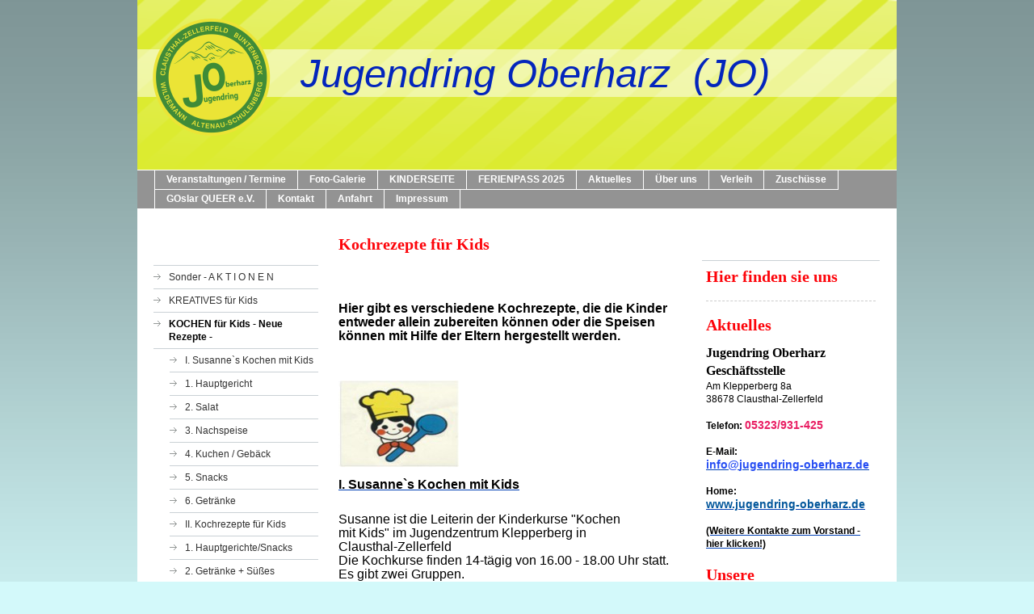

--- FILE ---
content_type: text/html; charset=UTF-8
request_url: https://www.jugendring-oberharz.de/kinderseite/kochen-f%C3%BCr-kids-neue-rezepte/
body_size: 7587
content:
<!DOCTYPE html>
<html lang="de"  ><head prefix="og: http://ogp.me/ns# fb: http://ogp.me/ns/fb# business: http://ogp.me/ns/business#">
    <meta http-equiv="Content-Type" content="text/html; charset=utf-8"/>
    <meta name="generator" content="IONOS MyWebsite"/>
        
    <link rel="dns-prefetch" href="//cdn.website-start.de/"/>
    <link rel="dns-prefetch" href="//107.mod.mywebsite-editor.com"/>
    <link rel="dns-prefetch" href="https://107.sb.mywebsite-editor.com/"/>
    <link rel="shortcut icon" href="https://www.jugendring-oberharz.de/s/misc/favicon.png?1744912611"/>
        <title>Jugendring Oberharz - KOCHEN für Kids  - Neue Rezepte -</title>
    
    

<meta name="format-detection" content="telephone=no"/>
        <meta name="description" content="Neue Seite"/>
            <meta name="robots" content="index,follow"/>
        <link href="https://www.jugendring-oberharz.de/s/style/layout.css?1707932748" rel="stylesheet" type="text/css"/>
    <link href="https://www.jugendring-oberharz.de/s/style/main.css?1707932748" rel="stylesheet" type="text/css"/>
    <link href="https://www.jugendring-oberharz.de/s/style/font.css?1707932748" rel="stylesheet" type="text/css"/>
    <link href="//cdn.website-start.de/app/cdn/min/group/web.css?1763478093678" rel="stylesheet" type="text/css"/>
<link href="//cdn.website-start.de/app/cdn/min/moduleserver/css/de_DE/common,counter,shoppingbasket?1763478093678" rel="stylesheet" type="text/css"/>
    <link href="https://107.sb.mywebsite-editor.com/app/logstate2-css.php?site=563832842&amp;t=1768897852" rel="stylesheet" type="text/css"/>

<script type="text/javascript">
    /* <![CDATA[ */
var stagingMode = '';
    /* ]]> */
</script>
<script src="https://107.sb.mywebsite-editor.com/app/logstate-js.php?site=563832842&amp;t=1768897852"></script>
    <script type="text/javascript">
    /* <![CDATA[ */
    var systemurl = 'https://107.sb.mywebsite-editor.com/';
    var webPath = '/';
    var proxyName = '';
    var webServerName = 'www.jugendring-oberharz.de';
    var sslServerUrl = 'https://www.jugendring-oberharz.de';
    var nonSslServerUrl = 'http://www.jugendring-oberharz.de';
    var webserverProtocol = 'http://';
    var nghScriptsUrlPrefix = '//107.mod.mywebsite-editor.com';
    var sessionNamespace = 'DIY_SB';
    var jimdoData = {
        cdnUrl:  '//cdn.website-start.de/',
        messages: {
            lightBox: {
    image : 'Bild',
    of: 'von'
}

        },
        isTrial: 0,
        pageId: 926507452    };
    var script_basisID = "563832842";

    diy = window.diy || {};
    diy.web = diy.web || {};

        diy.web.jsBaseUrl = "//cdn.website-start.de/s/build/";

    diy.context = diy.context || {};
    diy.context.type = diy.context.type || 'web';
    /* ]]> */
</script>

<script type="text/javascript" src="//cdn.website-start.de/app/cdn/min/group/web.js?1763478093678" crossorigin="anonymous"></script><script type="text/javascript" src="//cdn.website-start.de/s/build/web.bundle.js?1763478093678" crossorigin="anonymous"></script><script src="//cdn.website-start.de/app/cdn/min/moduleserver/js/de_DE/common,counter,shoppingbasket?1763478093678"></script>
<script type="text/javascript" src="https://cdn.website-start.de/proxy/apps/static/resource/dependencies/"></script><script type="text/javascript">
                    if (typeof require !== 'undefined') {
                        require.config({
                            waitSeconds : 10,
                            baseUrl : 'https://cdn.website-start.de/proxy/apps/static/js/'
                        });
                    }
                </script><script type="text/javascript" src="//cdn.website-start.de/app/cdn/min/group/pfcsupport.js?1763478093678" crossorigin="anonymous"></script>    <meta property="og:type" content="business.business"/>
    <meta property="og:url" content="https://www.jugendring-oberharz.de/kinderseite/kochen-für-kids-neue-rezepte/"/>
    <meta property="og:title" content="Jugendring Oberharz - KOCHEN für Kids  - Neue Rezepte -"/>
            <meta property="og:description" content="Neue Seite"/>
                <meta property="og:image" content="https://www.jugendring-oberharz.de/s/misc/logo.png?t=1768252771"/>
        <meta property="business:contact_data:country_name" content="Deutschland"/>
    
    
    
    
    
    
    
    
</head>


<body class="body diyBgActive  cc-pagemode-default diy-market-de_DE" data-pageid="926507452" id="page-926507452">
    
    <div class="diyw">
        <div id="container">
	<!-- start header -->
    <div id="header">
<style type="text/css" media="all">
.diyw div#emotion-header {
        max-width: 940px;
        max-height: 210px;
                background: #DCEB30;
    }

.diyw div#emotion-header-title-bg {
    left: 0%;
    top: 29%;
    width: 100%;
    height: 28%;

    background-color: #FFFFFF;
    opacity: 0.50;
    filter: alpha(opacity = 50);
    }
.diyw img#emotion-header-logo {
    left: 1.92%;
    top: 10.28%;
    background: transparent;
            width: 15.64%;
        height: 70.00%;
                border: none;
        padding: 0px;
        }

.diyw div#emotion-header strong#emotion-header-title {
    left: 12%;
    top: 29%;
    color: #0325bc;
        font: italic normal 49px/120% Verdana, Geneva, sans-serif;
}

.diyw div#emotion-no-bg-container{
    max-height: 210px;
}

.diyw div#emotion-no-bg-container .emotion-no-bg-height {
    margin-top: 22.34%;
}
</style>
<div id="emotion-header" data-action="loadView" data-params="active" data-imagescount="1">
            <img src="https://www.jugendring-oberharz.de/s/img/emotionheader.png?1736328650.940px.210px" id="emotion-header-img" alt=""/>
            
        <div id="ehSlideshowPlaceholder">
            <div id="ehSlideShow">
                <div class="slide-container">
                                        <div style="background-color: #DCEB30">
                            <img src="https://www.jugendring-oberharz.de/s/img/emotionheader.png?1736328650.940px.210px" alt=""/>
                        </div>
                                    </div>
            </div>
        </div>


        <script type="text/javascript">
        //<![CDATA[
                diy.module.emotionHeader.slideShow.init({ slides: [{"url":"https:\/\/www.jugendring-oberharz.de\/s\/img\/emotionheader.png?1736328650.940px.210px","image_alt":"","bgColor":"#DCEB30"}] });
        //]]>
        </script>

    
                        <a href="https://www.jugendring-oberharz.de/">
        
                    <img id="emotion-header-logo" src="https://www.jugendring-oberharz.de/s/misc/logo.png?t=1768252771" alt=""/>
        
                    </a>
            
                  	<div id="emotion-header-title-bg"></div>
    
            <strong id="emotion-header-title" style="text-align: left">      Jugendring Oberharz  (JO)</strong>
                    <div class="notranslate">
                <svg xmlns="http://www.w3.org/2000/svg" version="1.1" id="emotion-header-title-svg" viewBox="0 0 940 210" preserveAspectRatio="xMinYMin meet"><text style="font-family:Verdana, Geneva, sans-serif;font-size:49px;font-style:italic;font-weight:normal;fill:#0325bc;line-height:1.2em;"><tspan x="0" style="text-anchor: start" dy="0.95em">      Jugendring Oberharz  (JO)</tspan></text></svg>
            </div>
            
    
    <script type="text/javascript">
    //<![CDATA[
    (function ($) {
        function enableSvgTitle() {
                        var titleSvg = $('svg#emotion-header-title-svg'),
                titleHtml = $('#emotion-header-title'),
                emoWidthAbs = 940,
                emoHeightAbs = 210,
                offsetParent,
                titlePosition,
                svgBoxWidth,
                svgBoxHeight;

                        if (titleSvg.length && titleHtml.length) {
                offsetParent = titleHtml.offsetParent();
                titlePosition = titleHtml.position();
                svgBoxWidth = titleHtml.width();
                svgBoxHeight = titleHtml.height();

                                titleSvg.get(0).setAttribute('viewBox', '0 0 ' + svgBoxWidth + ' ' + svgBoxHeight);
                titleSvg.css({
                   left: Math.roundTo(100 * titlePosition.left / offsetParent.width(), 3) + '%',
                   top: Math.roundTo(100 * titlePosition.top / offsetParent.height(), 3) + '%',
                   width: Math.roundTo(100 * svgBoxWidth / emoWidthAbs, 3) + '%',
                   height: Math.roundTo(100 * svgBoxHeight / emoHeightAbs, 3) + '%'
                });

                titleHtml.css('visibility','hidden');
                titleSvg.css('visibility','visible');
            }
        }

        
            var posFunc = function($, overrideSize) {
                var elems = [], containerWidth, containerHeight;
                                    elems.push({
                        selector: '#emotion-header-title',
                        overrideSize: true,
                        horPos: 43.05,
                        vertPos: 40.33                    });
                    lastTitleWidth = $('#emotion-header-title').width();
                                                elems.push({
                    selector: '#emotion-header-title-bg',
                    horPos: 0,
                    vertPos: 40.33                });
                                
                containerWidth = parseInt('940');
                containerHeight = parseInt('210');

                for (var i = 0; i < elems.length; ++i) {
                    var el = elems[i],
                        $el = $(el.selector),
                        pos = {
                            left: el.horPos,
                            top: el.vertPos
                        };
                    if (!$el.length) continue;
                    var anchorPos = $el.anchorPosition();
                    anchorPos.$container = $('#emotion-header');

                    if (overrideSize === true || el.overrideSize === true) {
                        anchorPos.setContainerSize(containerWidth, containerHeight);
                    } else {
                        anchorPos.setContainerSize(null, null);
                    }

                    var pxPos = anchorPos.fromAnchorPosition(pos),
                        pcPos = anchorPos.toPercentPosition(pxPos);

                    var elPos = {};
                    if (!isNaN(parseFloat(pcPos.top)) && isFinite(pcPos.top)) {
                        elPos.top = pcPos.top + '%';
                    }
                    if (!isNaN(parseFloat(pcPos.left)) && isFinite(pcPos.left)) {
                        elPos.left = pcPos.left + '%';
                    }
                    $el.css(elPos);
                }

                // switch to svg title
                enableSvgTitle();
            };

                        var $emotionImg = jQuery('#emotion-header-img');
            if ($emotionImg.length > 0) {
                // first position the element based on stored size
                posFunc(jQuery, true);

                // trigger reposition using the real size when the element is loaded
                var ehLoadEvTriggered = false;
                $emotionImg.one('load', function(){
                    posFunc(jQuery);
                    ehLoadEvTriggered = true;
                                        diy.module.emotionHeader.slideShow.start();
                                    }).each(function() {
                                        if(this.complete || typeof this.complete === 'undefined') {
                        jQuery(this).load();
                    }
                });

                                noLoadTriggeredTimeoutId = setTimeout(function() {
                    if (!ehLoadEvTriggered) {
                        posFunc(jQuery);
                    }
                    window.clearTimeout(noLoadTriggeredTimeoutId)
                }, 5000);//after 5 seconds
            } else {
                jQuery(function(){
                    posFunc(jQuery);
                });
            }

                        if (jQuery.isBrowser && jQuery.isBrowser.ie8) {
                var longTitleRepositionCalls = 0;
                longTitleRepositionInterval = setInterval(function() {
                    if (lastTitleWidth > 0 && lastTitleWidth != jQuery('#emotion-header-title').width()) {
                        posFunc(jQuery);
                    }
                    longTitleRepositionCalls++;
                    // try this for 5 seconds
                    if (longTitleRepositionCalls === 5) {
                        window.clearInterval(longTitleRepositionInterval);
                    }
                }, 1000);//each 1 second
            }

            }(jQuery));
    //]]>
    </script>

    </div>
</div>
    <!-- end header -->
    <div id="menu">
	<div class="webnavigation"><ul id="mainNav1" class="mainNav1"><li class="navTopItemGroup_1"><a data-page-id="919007876" href="https://www.jugendring-oberharz.de/" class="level_1"><span>Veranstaltungen / Termine</span></a></li><li class="navTopItemGroup_2"><a data-page-id="919007942" href="https://www.jugendring-oberharz.de/foto-galerie/" class="level_1"><span>Foto-Galerie</span></a></li><li class="navTopItemGroup_3"><a data-page-id="926507446" href="https://www.jugendring-oberharz.de/kinderseite/" class="parent level_1"><span>KINDERSEITE</span></a></li><li class="navTopItemGroup_4"><a data-page-id="926509291" href="https://www.jugendring-oberharz.de/ferienpass-2025/" class="level_1"><span>FERIENPASS 2025</span></a></li><li class="navTopItemGroup_5"><a data-page-id="919007878" href="https://www.jugendring-oberharz.de/aktuelles/" class="level_1"><span>Aktuelles</span></a></li><li class="navTopItemGroup_6"><a data-page-id="919007879" href="https://www.jugendring-oberharz.de/über-uns/" class="level_1"><span>Über uns</span></a></li><li class="navTopItemGroup_7"><a data-page-id="919007920" href="https://www.jugendring-oberharz.de/verleih/" class="level_1"><span>Verleih</span></a></li><li class="navTopItemGroup_8"><a data-page-id="919007911" href="https://www.jugendring-oberharz.de/zuschüsse/" class="level_1"><span>Zuschüsse</span></a></li><li class="navTopItemGroup_9"><a data-page-id="926538737" href="https://www.jugendring-oberharz.de/goslar-queer-e-v/" class="level_1"><span>GOslar QUEER e.V.</span></a></li><li class="navTopItemGroup_10"><a data-page-id="919007883" href="https://www.jugendring-oberharz.de/kontakt/" class="level_1"><span>Kontakt</span></a></li><li class="navTopItemGroup_11"><a data-page-id="919007884" href="https://www.jugendring-oberharz.de/anfahrt/" class="level_1"><span>Anfahrt</span></a></li><li class="navTopItemGroup_12"><a data-page-id="919007885" href="https://www.jugendring-oberharz.de/impressum/" class="level_1"><span>Impressum</span></a></li></ul></div>
	<div class="clearall"></div>
    </div>
    <!-- start page -->
    <div id="page">
        <!-- start navigation 2,3 -->
        <div id="navigation"><div class="webnavigation"><ul id="mainNav2" class="mainNav2"><li class="navTopItemGroup_0"><a data-page-id="926524535" href="https://www.jugendring-oberharz.de/kinderseite/sonder-a-k-t-i-o-n-e-n-1/" class="level_2"><span>Sonder - A K T I O N E N</span></a></li><li class="navTopItemGroup_0"><a data-page-id="926507451" href="https://www.jugendring-oberharz.de/kinderseite/kreatives-für-kids/" class="level_2"><span>KREATIVES für Kids</span></a></li><li class="navTopItemGroup_0"><a data-page-id="926507452" href="https://www.jugendring-oberharz.de/kinderseite/kochen-für-kids-neue-rezepte/" class="current level_2"><span>KOCHEN für Kids  - Neue Rezepte -</span></a></li><li><ul id="mainNav3" class="mainNav3"><li class="navTopItemGroup_0"><a data-page-id="926507576" href="https://www.jugendring-oberharz.de/kinderseite/kochen-für-kids-neue-rezepte/i-susanne-s-kochen-mit-kids/" class="level_3"><span>I. Susanne`s Kochen mit Kids</span></a></li><li class="navTopItemGroup_0"><a data-page-id="926507578" href="https://www.jugendring-oberharz.de/kinderseite/kochen-für-kids-neue-rezepte/1-hauptgericht/" class="level_3"><span>1. Hauptgericht</span></a></li><li class="navTopItemGroup_0"><a data-page-id="926507579" href="https://www.jugendring-oberharz.de/kinderseite/kochen-für-kids-neue-rezepte/2-salat/" class="level_3"><span>2. Salat</span></a></li><li class="navTopItemGroup_0"><a data-page-id="926507580" href="https://www.jugendring-oberharz.de/kinderseite/kochen-für-kids-neue-rezepte/3-nachspeise/" class="level_3"><span>3. Nachspeise</span></a></li><li class="navTopItemGroup_0"><a data-page-id="926507973" href="https://www.jugendring-oberharz.de/kinderseite/kochen-für-kids-neue-rezepte/4-kuchen-gebäck-1/" class="level_3"><span>4. Kuchen / Gebäck</span></a></li><li class="navTopItemGroup_0"><a data-page-id="926514214" href="https://www.jugendring-oberharz.de/kinderseite/kochen-für-kids-neue-rezepte/5-snacks/" class="level_3"><span>5. Snacks</span></a></li><li class="navTopItemGroup_0"><a data-page-id="926519194" href="https://www.jugendring-oberharz.de/kinderseite/kochen-für-kids-neue-rezepte/6-getränke/" class="level_3"><span>6. Getränke</span></a></li><li class="navTopItemGroup_0"><a data-page-id="926507577" href="https://www.jugendring-oberharz.de/kinderseite/kochen-für-kids-neue-rezepte/ii-kochrezepte-für-kids/" class="level_3"><span>II. Kochrezepte für Kids</span></a></li><li class="navTopItemGroup_0"><a data-page-id="926507884" href="https://www.jugendring-oberharz.de/kinderseite/kochen-für-kids-neue-rezepte/1-hauptgerichte-snacks/" class="level_3"><span>1. Hauptgerichte/Snacks</span></a></li><li class="navTopItemGroup_0"><a data-page-id="926507885" href="https://www.jugendring-oberharz.de/kinderseite/kochen-für-kids-neue-rezepte/2-getränke-süßes/" class="level_3"><span>2. Getränke + Süßes</span></a></li><li class="navTopItemGroup_0"><a data-page-id="926510106" href="https://www.jugendring-oberharz.de/kinderseite/kochen-für-kids-neue-rezepte/3-geschenke-aus-der-küche/" class="level_3"><span>3. Geschenke aus der Küche</span></a></li><li class="navTopItemGroup_0"><a data-page-id="926510121" href="https://www.jugendring-oberharz.de/kinderseite/kochen-für-kids-neue-rezepte/4-kuchen-gebäck/" class="level_3"><span>4. Kuchen/Gebäck</span></a></li><li class="navTopItemGroup_0"><a data-page-id="926511087" href="https://www.jugendring-oberharz.de/kinderseite/kochen-für-kids-neue-rezepte/5-nachspeise/" class="level_3"><span>5. Nachspeise</span></a></li><li class="navTopItemGroup_0"><a data-page-id="926514033" href="https://www.jugendring-oberharz.de/kinderseite/kochen-für-kids-neue-rezepte/iii-weihnachtsbäckerei/" class="level_3"><span>III. Weihnachtsbäckerei</span></a></li><li class="navTopItemGroup_0"><a data-page-id="926517340" href="https://www.jugendring-oberharz.de/kinderseite/kochen-für-kids-neue-rezepte/iv-kochen-backen-mit-tante-fanny/" class="level_3"><span>IV. Kochen + Backen mit Tante Fanny</span></a></li><li class="navTopItemGroup_0"><a data-page-id="926517341" href="https://www.jugendring-oberharz.de/kinderseite/kochen-für-kids-neue-rezepte/1-tante-fanny-s-rezept-ideen/" class="level_3"><span>1. Tante Fanny`s Rezept-Ideen</span></a></li></ul></li><li class="navTopItemGroup_0"><a data-page-id="926507453" href="https://www.jugendring-oberharz.de/kinderseite/quiz-und-rätselseite/" class="level_2"><span>QUIZ- und RÄTSELSEITE</span></a></li><li class="navTopItemGroup_0"><a data-page-id="926507454" href="https://www.jugendring-oberharz.de/kinderseite/spieleangebote/" class="level_2"><span>SPIELEANGEBOTE</span></a></li><li class="navTopItemGroup_0"><a data-page-id="926529408" href="https://www.jugendring-oberharz.de/kinderseite/jugendräume-der-bergstadt-clausthal-zellerfeld-clz-altenau-wildemann/" class="level_2"><span>Jugendräume der Bergstadt Clausthal-Zellerfeld (CLZ + Altenau + Wildemann)</span></a></li><li class="navTopItemGroup_0"><a data-page-id="926508112" href="https://www.jugendring-oberharz.de/kinderseite/büchertips/" class="level_2"><span>BÜCHERTIPS</span></a></li><li class="navTopItemGroup_0"><a data-page-id="926511795" href="https://www.jugendring-oberharz.de/kinderseite/bücherei-aktionen/" class="level_2"><span>BÜCHEREI-Aktionen</span></a></li><li class="navTopItemGroup_0"><a data-page-id="926524536" href="https://www.jugendring-oberharz.de/kinderseite/eltern-infos/" class="level_2"><span>Eltern-Infos</span></a></li><li class="navTopItemGroup_0"><a data-page-id="926523494" href="https://www.jugendring-oberharz.de/kinderseite/glc-tourist-information-clz/" class="level_2"><span>GLC / Tourist-Information CLZ</span></a></li><li class="navTopItemGroup_0"><a data-page-id="926517556" href="https://www.jugendring-oberharz.de/kinderseite/vhs-goslar/" class="level_2"><span>VHS Goslar</span></a></li><li class="navTopItemGroup_0"><a data-page-id="926518495" href="https://www.jugendring-oberharz.de/kinderseite/landkreis-goslar-infos-angebote/" class="level_2"><span>Landkreis Goslar - Infos + Angebote</span></a></li></ul></div></div>
        <!-- end navigation 2,3 -->
        <!-- start content -->
        <div id="content">
        <div id="content_area">
        	<div id="content_start"></div>
        	
        
        <div id="matrix_1027395414" class="sortable-matrix" data-matrixId="1027395414"><div class="n module-type-header diyfeLiveArea "> <h1><span class="diyfeDecoration">Kochrezepte für Kids</span></h1> </div><div class="n module-type-text diyfeLiveArea "> <p> </p>
<p> </p>
<p> </p>
<p><span style="font-size:16px;"><strong><span style="color:#000000;">Hier gibt es verschiedene Kochrezepte, die die Kinder entweder allein zubereiten können oder die Speisen können mit Hilfe der
Eltern hergestellt werden.</span></strong></span></p>
<p> </p>
<p> </p> </div><div class="n module-type-textWithImage diyfeLiveArea "> 
<div class="clearover " id="textWithImage-5817307757">
<div class="align-container imgleft" style="max-width: 100%; width: 149px;">
    <a class="imagewrapper" href="https://www.jugendring-oberharz.de/s/cc_images/teaserbox_2481390833.jpg?t=1618137947" rel="lightbox[5817307757]">
        <img src="https://www.jugendring-oberharz.de/s/cc_images/cache_2481390833.jpg?t=1618137947" id="image_5817307757" alt="" style="width:100%"/>
    </a>


</div> 
<div class="textwrapper">
<p> </p>
<p> </p>
<p> </p>
<p> </p>
<p> </p>
<p> </p>
</div>
</div> 
<script type="text/javascript">
    //<![CDATA[
    jQuery(document).ready(function($){
        var $target = $('#textWithImage-5817307757');

        if ($.fn.swipebox && Modernizr.touch) {
            $target
                .find('a[rel*="lightbox"]')
                .addClass('swipebox')
                .swipebox();
        } else {
            $target.tinyLightbox({
                item: 'a[rel*="lightbox"]',
                cycle: false,
                hideNavigation: true
            });
        }
    });
    //]]>
</script>
 </div><div class="n module-type-text diyfeLiveArea "> <p><a href="https://www.jugendring-oberharz.de/kinderseite/kochen-für-kids-neue-rezepte/i-susanne-s-kochen-mit-kids/" target="_self"><strong><span style="font-size:16px;"><span style="color:#000000;">I. Susanne`s Kochen mit Kids</span></span></strong></a></p> </div><div class="n module-type-text diyfeLiveArea "> <p><strong> </strong>  </p>
<p><span style="font-size:16px;"><span style="color:#000000;">Susanne ist die Leiterin der Kinderkurse "Kochen</span></span></p>
<p><span style="font-size:16px;"><span style="color:#000000;">mit Kids" im Jugendzentrum Klepperberg in</span></span></p>
<p><span style="font-size:16px;"><span style="color:#000000;">Clausthal-Zellerfeld</span></span></p>
<p><span style="font-size:16px;"><span style="color:#000000;">Die Kochkurse finden 14-tägig von 16.00 - 18.00 Uhr statt. Es gibt zwei Gruppen.</span></span></p>
<p> </p> </div><div class="n module-type-text diyfeLiveArea "> <p> </p>
<p><a href="https://www.jugendring-oberharz.de/kinderseite/kochen-für-kids-neue-rezepte/ii-kochrezepte-für-kids/" target="_self"><strong><span style="font-size:16px;"><span style="color:#000000;">II. Kochrezepte für Kinder</span></span></strong></a></p> </div><div class="n module-type-text diyfeLiveArea "> <p> </p>
<p> </p>
<p> </p>
<p><a href="https://www.jugendring-oberharz.de/kinderseite/kochen-für-kids-neue-rezepte/iii-weihnachtsbäckerei/" target="_self"><strong><span style="font-size:16px;"><span style="color:#000000;">III. Weihnachtsbäckerei</span></span></strong></a></p> </div><div class="n module-type-text diyfeLiveArea "> <p> </p>
<p> </p>
<p> </p>
<p><a href="https://www.jugendring-oberharz.de/kinderseite/kochen-für-kids-neue-rezepte/iv-kochen-backen-mit-tante-fanny/" target="_self"><strong><span style="font-size:16px;"><span style="color:#000000;">IV. Kochen + Backen mit Tante Fanny</span></span></strong></a></p>
<p> </p>
<p><strong><span style="font-size:16px;"><span style="color:#000000;">                         </span></span></strong></p>
<p> </p> </div></div>
        
        
        </div></div>
        <!-- end content -->
        <!-- start sidebar -->
        <div id="sidebar"><div id="matrix_1023496014" class="sortable-matrix" data-matrixId="1023496014"><div class="n module-type-header diyfeLiveArea "> <h1><span class="diyfeDecoration">Hier finden sie uns</span></h1> </div><div class="n module-type-hr diyfeLiveArea "> <div style="padding: 0px 0px">
    <div class="hr"></div>
</div>
 </div><div class="n module-type-header diyfeLiveArea "> <h1><span class="diyfeDecoration">Aktuelles  </span></h1> </div><div class="n module-type-text diyfeLiveArea "> <h2><strong><span style="color:#000000;">Jugendring Oberharz</span></strong><br/>
<span style="color: #000000;">Geschäftsstelle</span></h2>
<p><span style="color: #000000;">Am Klepperberg 8a</span><br/>
<span style="color: #000000;">38678 Clausthal-Zellerfeld</span></p>
<p><br/>
<span style="color:#000000;"><strong>Telefon:</strong></span> <span style="font-size:14px;"><span style="color:#E91E63;"><strong>05323/931-425</strong></span></span></p>
<p> </p>
<p><strong>E-Mail: </strong></p>
<p><a href="https://www.jugendring-oberharz.de/" target="_self"><span style="font-size:14px;"><strong><span style="color:#264DF3;">info@</span></strong></span></a><span style="font-size:14px;"><strong><a href="https://www.jugendring-oberharz.de/" target="_self"><span style="color:#264DF3;">jugendring-</span></a></strong></span><a href="https://www.jugendring-oberharz.de/" target="_self"><span style="font-size:14px;"><strong><span style="color:#264DF3;">oberharz.de</span></strong></span></a></p>
<p> </p>
<p><span style="color:#000000;"><strong>Home:</strong></span></p>
<p><span style="font-size:14px;"><strong><a href="http://www.Jugendring-Oberharz.de"><span style="color:#03579B;">www.jugendring-oberharz.de</span></a></strong></span></p>
<p> </p>
<p><strong><a href="https://www.jugendring-oberharz.de/über-uns/vorstand/"><span style="color:#000000;">(Weitere Kontakte zum Vorstand - hier klicken!)</span></a></strong></p>
<p> </p>
<h1>Unsere Geschäftsstellen- Öffnungszeiten</h1>
<p> </p>
<p style="line-height:16.8px;"><strong>Mo.-Fr. 9.00 - 12.00 Uhr</strong></p>
<p><span style="color:#000000;">(oder nach Vereinbarung)</span></p>
<p> </p>
<h2><span style="font-size:18px;">Bankverbindung</span></h2>
<p> </p>
<p><strong>Bitte per E-Mail anfordern.</strong></p> </div><div class="n module-type-text diyfeLiveArea "> <p><span style="font-size:14px;"><span style="color:#0325bc;"><strong>_____________________</strong></span></span></p>
<p> </p>
<p><span style="font-size:14px;"><strong><span style="font-size:20px;"><span style="color:#E91E63;"><u>Termine:</u></span></span></strong></span></p>
<p> </p> </div><div class="n module-type-text diyfeLiveArea "> <p><a href="https://www.jugendring-oberharz.de/veranstaltungen-termine/sitzungen/" target="_self"><span style="color:#E91E63;"><u><strong>Vorstandssitzung</strong></u></span></a></p>
<p style="line-height:16.8px;"> </p>
<p style="line-height:16.8px;"><span style="color:#000000;">Mo. , <strong>12.01.2026,</strong> </span></p>
<p style="line-height:16.8px;"><span style="color:#000000;">        ca. 18.30 Uhr</span></p>
<p style="line-height:16.8px;">        Jugendzentrum Klepperberg</p>
<p style="line-height:16.8px;">__________________________</p>
<p style="line-height:16.8px;"> </p>
<p style="line-height:16.8px;"><a href="https://www.jugendring-oberharz.de/veranstaltungen-termine/kinderfasching/" target="_self"><span style="color:#E91E63;"><u><strong>Kinderfasching</strong></u></span></a></p>
<p style="line-height:16.8px;"> </p>
<p style="line-height:16.8px;"><span style="color:#000000;">Sa. , <strong>07.02.2026,</strong> </span></p>
<p style="line-height:16.8px;"><span style="color:#000000;">        14.30 - 17.00 Uhr</span></p>
<p style="line-height:16.8px;">        Stadthalle CLZ</p>
<p style="line-height:16.8px;"> </p>
<p style="line-height:16.8px;">Mo., 19.02.26, 18.30 Uhr</p>
<p style="line-height:16.8px;"><strong>Helfervorbesprechung</strong> im</p>
<p style="line-height:16.8px;">Jugendzentrum Klepperberg</p>
<p style="line-height:16.8px;"> </p>
<p style="line-height:16.8px;">***************************</p>
<p style="line-height:16.8px;"> </p>
<p> </p> </div><div class="n module-type-text diyfeLiveArea "> <p> </p>
<p><span style="font-size:16px;"><a href="https://www.robinsonspielplatz-harz.de/" target="_blank"><strong><span style="color: rgb(247, 68, 72);">Robinson-Spielplatz</span></strong></a></span></p>
<p> </p>
<p><span style="color: #000000;">Der Jugendring Oberharz</span></p>
<p><span style="color: #000000;">unterstützt</span> <span style="color: #000000;">den</span></p>
<p> </p>
<p><a href="https://www.robinsonspielplatz-harz.de/" target="_blank"><span style="font-size:14px;"><strong><span style="color: rgb(253, 4, 10);">Förderverein </span></strong></span></a></p>
<p><a href="https://www.robinsonspielplatz-harz.de/" target="_blank"><span style="font-size:14px;"><span style="color: rgb(253, 4, 10);"><strong>Robinsonspielplatz-</strong></span></span></a></p>
<p><a href="https://www.robinsonspielplatz-harz.de/" target="_blank"><span style="font-size:14px;"><span style="color: rgb(253, 4, 10);"><strong>Harz e.V.</strong></span></span></a></p>
<p> </p>
<p>E-Mail: <a href="http://info@robinsonspielplatz-harz.de" target="_blank">info@robinsonspielplatz-harz.de</a></p>
<p> </p> </div><div class="n module-type-text diyfeLiveArea "> <p><strong>Bankverbindung bitte per Kontaktanfrage anfordern.</strong></p>
<p> </p> </div><div class="n module-type-remoteModule-counter diyfeLiveArea ">             <div id="modul_5781540526_content"><div id="NGH5781540526_" class="counter apsinth-clear">
		<div class="ngh-counter ngh-counter-skin-playful_05d" style="height:23px"><div class="char" style="width:27px;height:23px"></div><div class="char" style="background-position:-27px 0px;width:11px;height:23px"></div><div class="char" style="background-position:-168px 0px;width:8px;height:23px"></div><div class="char" style="background-position:-66px 0px;width:13px;height:23px"></div><div class="char" style="background-position:-133px 0px;width:12px;height:23px"></div><div class="char" style="background-position:-52px 0px;width:14px;height:23px"></div><div class="char" style="background-position:-168px 0px;width:8px;height:23px"></div><div class="char" style="background-position:-107px 0px;width:13px;height:23px"></div><div class="char" style="background-position:-133px 0px;width:12px;height:23px"></div><div class="char" style="background-position:-93px 0px;width:14px;height:23px"></div><div class="char" style="background-position:-270px 0px;width:31px;height:23px"></div></div>		<div class="apsinth-clear"></div>
</div>
</div><script>/* <![CDATA[ */var __NGHModuleInstanceData5781540526 = __NGHModuleInstanceData5781540526 || {};__NGHModuleInstanceData5781540526.server = 'http://107.mod.mywebsite-editor.com';__NGHModuleInstanceData5781540526.data_web = {"content":1493796};var m = mm[5781540526] = new Counter(5781540526,10852,'counter');if (m.initView_main != null) m.initView_main();/* ]]> */</script>
         </div></div></div>
        <!-- end sidebar -->
        <div class="clearall"></div>
    </div>
    <!-- end page -->
    <!-- start footer -->
    <div id="footer"><div id="contentfooter">
    <div class="leftrow">
                    <a rel="nofollow" href="javascript:PopupFenster('https://www.jugendring-oberharz.de/kinderseite/kochen-für-kids-neue-rezepte/?print=1');"><img class="inline" height="14" width="18" src="//cdn.website-start.de/s/img/cc/printer.gif" alt=""/>Druckversion</a> <span class="footer-separator">|</span>
                <a href="https://www.jugendring-oberharz.de/sitemap/">Sitemap</a>
                        <br/> © ©Jugendring Oberharz
            </div>
    <script type="text/javascript">
        window.diy.ux.Captcha.locales = {
            generateNewCode: 'Neuen Code generieren',
            enterCode: 'Bitte geben Sie den Code ein'
        };
        window.diy.ux.Cap2.locales = {
            generateNewCode: 'Neuen Code generieren',
            enterCode: 'Bitte geben Sie den Code ein'
        };
    </script>
    <div class="rightrow">
                    <span class="loggedout">
                <a rel="nofollow" id="login" href="https://login.1and1-editor.com/563832842/www.jugendring-oberharz.de/de?pageId=926507452">
                    Login                </a>
            </span>
                
                <span class="loggedin">
            <a rel="nofollow" id="logout" href="https://107.sb.mywebsite-editor.com/app/cms/logout.php">Logout</a> <span class="footer-separator">|</span>
            <a rel="nofollow" id="edit" href="https://107.sb.mywebsite-editor.com/app/563832842/926507452/">Seite bearbeiten</a>
        </span>
    </div>
</div>
            <div id="loginbox" class="hidden">
                <script type="text/javascript">
                    /* <![CDATA[ */
                    function forgotpw_popup() {
                        var url = 'https://passwort.1und1.de/xml/request/RequestStart';
                        fenster = window.open(url, "fenster1", "width=600,height=400,status=yes,scrollbars=yes,resizable=yes");
                        // IE8 doesn't return the window reference instantly or at all.
                        // It may appear the call failed and fenster is null
                        if (fenster && fenster.focus) {
                            fenster.focus();
                        }
                    }
                    /* ]]> */
                </script>
                                <img class="logo" src="//cdn.website-start.de/s/img/logo.gif" alt="IONOS" title="IONOS"/>

                <div id="loginboxOuter"></div>
            </div>
        

    <!-- end header -->
    <div class="clearall"></div>
    </div>
</div>
<div id="background"></div>
    </div>

    
    </body>


<!-- rendered at Mon, 12 Jan 2026 22:19:31 +0100 -->
</html>
